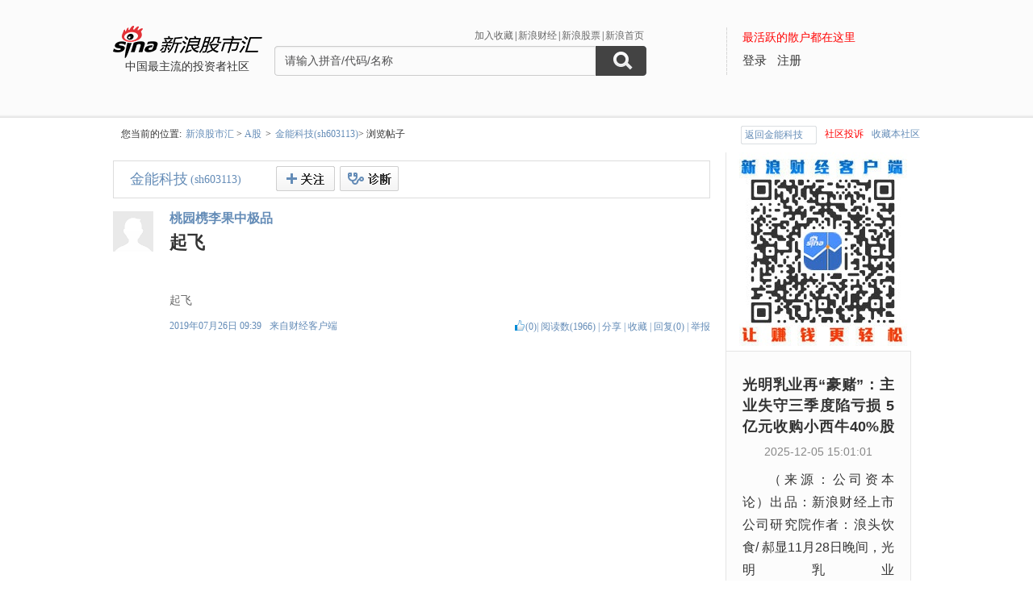

--- FILE ---
content_type: text/html; charset=gbk
request_url: https://guba.sina.com.cn/?s=thread&bid=39552&tid=56944
body_size: 12145
content:
<!DOCTYPE html>
<html>
<head>
    <meta charset="gb2312" />
    <title>起飞_金能科技(sh603113)_社区_新浪股市汇</title>
    <meta name="keywords" content="金能科技社区,sh603113社区,金能科技社区,sh603113社区,金能科技论坛,sh603113论坛,新浪财经股市汇" />
    <meta name="description" content="新浪财经 - 金能科技(sh603113)社区,为关注金能科技(sh603113)的股民提供交流互动的平台,金能科技(sh603113)个股微博提供最新股评,资金流向,最热新闻讨论分析" />
    <meta name="stencil" content="PGLS000933" />
    <meta http-equiv="X-UA-Compatible" content="IE=edge" />
    <meta http-equiv="Content-Security-Policy" content="upgrade-insecure-requests">
    <meta name="baidu-site-verification" content="IQQLjXiCoY" />
    <meta name="bytedance-verification-code" content="EylwipCOUVg8UratMD+L" />
        <meta name="mobile-agent" content="format=html5; url=http://guba.sina.cn/view_39552_56944.html">
            <link rel="stylesheet" type="text/css" href="http://n.sinaimg.cn/finance/66ceb6d9/20181113/style_v2.css?t=5">
        <script charset="utf-8" src="http://guba.sina.com.cn/ueditor/ueditor.parse.js"></script>
        <script>if(location.protocol === 'http:'){location.protocol = 'https:'}</script>
	<script charset="utf-8" id="seajsnode" src="http://i2.sinaimg.cn/jslib/modules2/seajs/1.3.0/sea.js"></script>
        <script src="http://news.sina.com.cn/268/2015/0112/jquery.newest.js" charset="utf-8"></script>
        <script src="http://guba.sina.com.cn/app/www/js/face.js" charset="utf-8"></script>
        <script src="http://n.sinaimg.cn/tech/66ceb6d9/20170915/shiming.js" type="text/javascript"></script>
	<script type="text/javascript">
		var sinaSSOConfig = {
			entry: 'tieba',
			service: 'finance',
			setDomain: true
		};
                var pageConfig = {
			bid:'39552',
            tid: '56944'
		};
		document.domain = 'sina.com.cn';
		seajs.config({
			charset: function(url) {
                if (url.indexOf('http://i.sso.sina.com.cn') === 0) {
                  return 'utf-8';
                }
                if (url.indexOf('//news.sina.com.cn/sso') === 0) {
                  return 'utf-8';
                }
                if (url.indexOf('http://n.sinaimg.cn/finance/guba-pc/js/friendships.js') === 0) {
                  return 'utf-8';
                }
                return '';
            },
			base: 'http://finance.sina.com.cn/guba/',
			alias: {
				'$': 'http://finance.sina.com.cn/guba/js/jquery.js',
				'suggestServer': 'http://finance.sina.com.cn/basejs/suggestServer.js',
				'tool': 'http://finance.sina.com.cn/basejs/tool.js',
				'dataDrawer': 'http://finance.sina.com.cn/basejs/dataDrawer.js',
				'hq': 'http://finance.sina.com.cn/basejs/hq.js',
				'proxy': 'http://n.sinaimg.cn/finance/hqjs/proxy.js',
				'sso': 'http://i.sso.sina.com.cn/js/ssologin.js',
                'user_panel': '//news.sina.com.cn/sso/user_panel.js',
                'outlogin_layer': 'http://i.sso.sina.com.cn/js/outlogin_layer.js',
				'sys_time': 'http://hq.sinajs.cn/?list=sys_time',
				'swfupload': 'http://finance.sina.com.cn/guba/js/swfupload.js',
				'SFK': 'http://finance.sina.com.cn/guba/js/SFK.js',
				'favorites': 'http://finance.sina.com.cn/guba/js/favorites.js',
				'friendships': 'http://n.sinaimg.cn/finance/guba-pc/js/friendships.js?t=6',
				'portfolio': 'http://finance.sina.com.cn/guba/js/portfolio.js',
				//'posts': 'http://guba.sina.com.cn/app/www/js/posts.js?t=2',
				'posts': 'http://n.sinaimg.cn/finance/stock/hq/src/reposts.js',
				'bar.attention': 'http://n.sinaimg.cn/finance/guba-pc/js/bar_attention.js?v=20140302',
				'common': 'http://finance.sina.com.cn/guba/js/common.js',
				'baseTop': 'http://n.sinaimg.cn/finance/66ceb6d9/20181113/base_top.js?t=2',
				'recommend': 'http://n.sinaimg.cn/finance/guba-pc/js/recommend.js?t=1',
				'ads': 'http://n.sinaimg.cn/finance/guba-pc/js/ads.js?t=2',
                'ads_thread': 'http://n.sinaimg.cn/finance/guba-pc/js/page_tuijianwei.js?t=1',
				'dongmi': 'http://www.sinaimg.cn/cj/deco/2015/0225/dongmi1514.js?t=1'
			}
		});
	</script>
    <style>
    .gubaimg_small{max-width:120px;}
    .gubaimg_middle,.js_origin{max-width:440px;}
    .gubaimg_big{max-width:550px;}
    .gubaimg_original{}
    .blk_16{display:none;}
    </style>



</head>
<body>
<!-- first screen begin -->
<div class='topNav'>
    <div class='banner clearfix'>
        <div class='gb_logo'>
            <div>
                <a href="/"><img style="margin-left:-15px" src="http://n.sinaimg.cn/finance/66ceb6d9/20181112/guba-logo.png" alt="新浪股市汇"></a>  
                <span>中国最主流的投资者社区</span>
            </div>
        </div>
        <div class="gb_search">
            <form name="searchForm" action="/" method="get" id="topSearchForm">
                <input type="hidden" name="type" value="2" id="search_type">
                <input type="hidden" name="s" value="search">
                <div class='clearfix'>
                    <ul class="gb_tab clearfix" id="search_option" style="display:none;">
                        <li  class="selected" search_type="2">
                            <a href="javascript:void(0)">进入社区</a>
                        </li>
                        <li   search_type="1">
                            <a href="javascript:void(0)" >帖子搜索</a>
                        </li>
                        <li  search_type="3">
                            <a href="javascript:void(0)">作者搜索</a>
                        </li>
                    </ul>
                    <div class="sHLinks">
                        <a href="javascript:void(0)" id="addFavorites">加入收藏</a>|<a href="http://finance.sina.com.cn/" target="_blank">新浪财经</a>|<a href="http://finance.sina.com.cn/stock/" target="_blank">新浪股票</a>|<a href="http://www.sina.com.cn/" target="_blank">新浪首页</a>
                    </div>
                </div>
                    
				<div class="searea">
					<input type="text" class="txt" id="key0" name="key2" maxlength="100" autocomplete="off"  value="请输入拼音/代码/名称" />
					<input type="text" class="txt" id="key1" name="key1" maxlength="100" style="display:none" value="请输入帖子关键字" onfocus="if(this.value == '请输入帖子关键字')this.value='';" onblur="if(this.value == '')this.value='请输入帖子关键字';"/>
					<input type="text" class="txt" id="key2" name="key3" maxlength="100" style="display:none" value="请输入作者关键字" onfocus="if(this.value == '请输入作者关键字')this.value='';" onblur="if(this.value == '')this.value='请输入作者关键字';" />
					<input type="submit" class="sub" value="" />
				</div>
                                <div style="display:none;"></div>			</form>
        </div>
        <div class='gb_login'>
            <div class="blk_login" id="topNotLogin">
                <div class="login_tips">最活跃的散户都在这里</div>
                <div class="gb_signin" id="userLogin"></div>
                <a class="gb_signup" href="https://login.sina.com.cn/signup/signup.php?entry=tieba" target="_blank">注册</a>
            </div>
            <div class='blk_logined' id="topLogined">
                <div class='login_pt clearfix'>
                    <div class='login_pic fl_left'><a target='_blank' id="topHead"><img width='60' height='60'></a><a class="msg_unread" target="_blank"></a></div>
                    <div class='login_txt fl_left'>
                        <p style="line-height:20px;margin-bottom:5px;"><span>欢迎你：</span></p>
                        <p><a target='_blank' class='bl_name' id="topNick"></a></p>
                        <p><a target='_blank' id="topUserCenter">个人中心</a></p>
                    </div>
                </div>
                <div class='login_top_menu pop_shadow' id="topNickHover">
                    <ul>
                        <li><a href="/?s=user&a=nick" target='_blank'>个人资料</a></li
                        ><li><a href="/?s=user&a=privacy" target='_blank'>隐私设置</a></li
                        ><li><a style='border-bottom:0' href='javascript:void(0)' id="topLogOutBtn">退出</a></li>
                    </ul>
                </div>
                <div class='pop_msgWran clearfix' id="hasNew">
                    <span>有新回复，<a href="http://guba.sina.com.cn/?s=home&type=reply" target="_blank" id="seeNew">点击查看</a></span><em class='icon_em em_close' id="cancelNew">X</em>
                </div>
            </div>
        </div>
    </div>
	<script type="text/javascript">
		seajs.use('baseTop');
	</script>
    <div class='banner_shadow'></div>
</div><script src="http://guba.sina.com.cn/app/www/js/face.js" charset="utf-8"></script>
<script>
    window.SPF = function () {
        this.parseCMD = function (type, urlData, callback) {
            $.ajax({
                type: type.toUpperCase(),
                url: urlData.url,
                data: urlData.data,
                success: function (data) {
                    data = JSON.stringify(data);
                    callback(data);
                }
            })
        }
    }; 
</script>
<style>
.banner .gb_tab li {clear:none;}                                                       
.top {
background:url("app/www/images/dlg_title_bg.gif") repeat-x scroll 0 0 transparent;
border:1px solid #ABE2FF;
color:#023399;
height:20px;
padding-left:10px;
padding-top:5px;
position:relative;
}
.closex {
cursor:pointer;
height:16px;
left:310px;
position:absolute;
top:4px;
width:16px;
}
.top span {
font-weight:bold;
}
.killname {
background:none repeat scroll 0 0 #E3EDF9;
border-bottom:1px solid #D0D8E5;
color:#3D62B2;
height:25px;
line-height:25px;
padding-left:10px;
}
.killform {
background:none repeat scroll 0 0 #F1F5FE;
width:100%;
}
.killform dt {
float:left;
height:30px;
line-height:30px;
text-align:center;
width:60px;
}
.killform dd {
height:auto !important;
padding-top:5px;
}
.killform dd.border {
background:none repeat scroll 0 0 #FFFFFF;
clear:both;
font-size:1px;
height:1px;
overflow:hidden;
padding:0;
}
.killform dd.disable {
background:none repeat scroll 0 0 #878787;
}
.killform dd label {
color:#FF0000;
}
.killform dd textarea {
border:1px solid #A0C9FF;
height:50px;
margin-bottom:5px;
width:250px;
}
.killsend {
background:none repeat scroll 0 0 #E2ECF8;
border-top:1px solid #D0D8E5;
height:25px;
padding-top:4px;
text-align:center;
}
.b4 {
background:none repeat scroll 0 0 #FFFFFF;
border:2px solid #EFEFEF;
z-index:100;
}
.ads {
text-align:center;
margin-top:10px;
display:none;
}
.returnOld {margin-left:10px;}
.btn_returnBar {margin-right:0;}
#s_chart {*margin:-10px 0 0 -50px;}

.ilt_p *{position: static!important;}
.ilt_p a:link {font-size: 14px !important;}
.rich-content img{width:100%}
</style>

<div id="forbiddiv" class="b4" style="display:none; width:337px;height:200px">
	<div id="kill">
		<form id="kill_frm" name="kill_frm" action="/?s=user&a=forbid" method="post">
		<input type="hidden" name="type" value="" />
		<input type="hidden" name="fuid" value="" />
                <input type="hidden" name="fip" value="" />
                <input type="hidden" name="ctime" value="" />
		<input type="hidden" name="bid" value="39552" />
                <input type="hidden" name="tid" value="56944" />
                <input type="hidden" name="pid" value="1" />
			<div class="top"><span>用户封杀操作</span><div class="closex"><img src="app/www/images/dlg_close.gif" width="16" height="16" onclick="temporyShow('forbiddiv');"/></div></div>
			<div class="killname">封杀用户 / <span id="forbid_name_s"></span></div>
			<dl class="killform">
				<dt>封杀理由</dt>
					<dd>
						<select name="reason" id="ban_reason">
							<option value="1">反 动</option>
                                                        <option value="2">色 情</option>
                                                        <option selected="selected" value="3">广 告</option>
                                                        <option value="4">灌 水</option>
                                                        <option value="5">骂 人</option>
                                                        <option value="0">其 它</option>
						</select>
					</dd>
                                        <dd class="border"></dd>
                                        <dt>全站封禁</dt>
                                        <dd>
                                            <input type="checkbox" checked="checked" value="1" name="is_full" id="is_full" /> 限制全站发帖！) 
                                        </dd>
                                        <dd class="border"></dd>
                                        <dt>删除帖子</dt>
                                        <dd>
                                            <input type="checkbox" checked="checked" value="1" name="removepost" id="removepost" /> 同时删除相关帖子(请慎重使用，删除后不可恢复！) 
                                        </dd>
					<dd class="border"></dd>
						<dt>补充说明</dt>
					<dd>
						<textarea name="memo" id="ban_memo"></textarea>
					</dd>
			</dl>
			<div class="killsend"><input type="image" src="http://image2.sina.com.cn/book/forum/s1/images/dlg_enter.gif" width="56" height="21" alt="提交数据" /></div>
		</form>
	</div>
</div>

<!-- 用户举报浮层 -->


		   <style>
.top {
background:url("app/www/images/dlg_title_bg.gif") repeat-x scroll 0 0 transparent;
border:1px solid #ABE2FF;
color:#023399;
height:20px;
padding-left:10px;
padding-top:5px;
position:relative;
}
.closex {
cursor:pointer;
height:16px;
left:310px;
position:absolute;
top:4px;
width:16px;
}
.top span {
font-weight:bold;
}
.killname {
background:none repeat scroll 0 0 #E3EDF9;
border-bottom:1px solid #D0D8E5;
color:#3D62B2;
height:25px;
line-height:25px;
padding-left:10px;
}
.killform {
background:none repeat scroll 0 0 #F1F5FE;
width:100%;
}
.killform dt {
float:left;
height:30px;
line-height:30px;
text-align:center;
width:60px;
}
.killform dd {
height:auto !important;
padding-top:5px;
}
.killform dd.border {
background:none repeat scroll 0 0 #FFFFFF;
clear:both;
font-size:1px;
height:1px;
overflow:hidden;
padding:0;
}
.killform dd.disable {
background:none repeat scroll 0 0 #878787;
}
.killform dd label {
color:#FF0000;
}
.killform dd textarea {
border:1px solid #A0C9FF;
height:50px;
margin-bottom:5px;
width:250px;
}
.killsend {
background:none repeat scroll 0 0 #E2ECF8;
border-top:1px solid #D0D8E5;
height:25px;
padding-top:4px;
text-align:center;
}
.b4 {
background:none repeat scroll 0 0 #FFFFFF;
border:2px solid #EFEFEF;
z-index:100;
}
</style>
<link rel="stylesheet" type="text/css" href="http://i0.sinaimg.cn/cj/news_keyword/stock.css" />
<div id="settopdiv" class="b4" style="display:none; width:337px;height:82px">
	<div>
		<div class="top"><span>设置帖子置顶</span><div class="closex"><img src="app/www/images/dlg_close.gif" width="16" height="16" onclick="temporyShow('settopdiv');"/></div></div>
			<dl class="killform">
				<dt>置顶时长</dt>
					<dd>
						<select name="expire" id="top_expire" onchange="document.getElementById('submit_top').focus();">
							<option value="1">1天</option>
							<option value="3">3天</option>
							<option value="7" selected="selected">1周</option>
							<option value="30">1月</option>
							<option value="0">永久</option>
						</select>
					</dd>
			</dl>
		<div class="killsend"><input id="submit_top" type="image" src="http://image2.sina.com.cn/book/forum/s1/images/dlg_enter.gif" width="56" height="21" alt="提交数据" /></div>
	</div>
</div>		  
<!--merge! 面包屑 start-->
<div class='wrap myAddress clearfix'>
        <!--
	<a class='returnOld' href="http://old.guba.sina.com.cn/?s=thread&bid=39552&tid=56944">返回旧版>></a>
        -->
   <!-- --> 
        <span id="role_block_2"></span>
        <a class='returnOld' href="javascript:AddFavorite('http://guba.sina.com.cn/?s=bar&name=sh603113', '金能科技');">收藏本社区</a> 
        <a class='returnOld' style='color:red' href="http://guba.sina.com.cn/?s=bar&name=%B0%C9%CD%B6%CB%DF" target="_blank">社区投诉</a> 
	<a href="/?s=bar&name=sh603113" class='btn_returnBar' target='_self'><span>返回金能科技</span></a>您当前的位置:<span><a href="/">新浪股市汇</a> &gt; <a href="/?s=category&cid=1">A股</a></span>><span><a href="/?s=bar&name=sh603113">金能科技(sh603113)</a>&gt; 浏览帖子</span>
</div>
<!--merge! 面包屑 end-->

<div class="wrap main clearfix">
	<div class="L">
		<!--merge 右侧通栏 0 start-->
		<link rel="stylesheet" type="text/css" href="http://finance.sina.com.cn/guba/css/left_one_col.css">

		<!--推广位 start-->
		<style>
			.Financeapp-pics{padding-bottom: 10px;}
			.Financeapp-pics img{width: 100%;display: block;}
		</style>
		<div class="Financeapp-pics" id="financeApp_pics"></div>
		<script src="//finance.sina.com.cn/other/src/app/FinanceAppPics.js"></script>
		<script>
			new FinanceAppPics({pageName:'pc_banner_guba'});
		</script>
		<!--推广位 end-->

		<div class="blk_stock_info clearfix">
						<!--个股信息 start-->
				<div class='bsi_tit'>
					<!--红色涨价 start-->
					<span id="hqSummary"><span class='bsit_name'><a target="_blank"	href="http://biz.finance.sina.com.cn/suggest/lookup_n.php?q=sh603113">金能科技</span><span class='bsit_code'>(sh603113)</span><!--tpl<span class='bsit_price @UD_changeP@'>@now@</span><em class='icon_em em_arrow_@UD_changeP@_02'></em><span class='bsit_differ @UD_changeP@'>@change@</span><span class='bsit_percent  @UD_changeP@'>@changeP@</span>--></span>
					<a href="javascript:void(0)" class='btn btn_custom' id="hqAddAttention">+关注</a><a href="javascript:void(0)" class="btn btn_del_attention" id="hqDelAttention">取消关注</a><a style="display: none;" href="javascript:void(0)" class='btn btn_fold hidden'>行情取消</a><a style="display: none;" href="javascript:void(0)" class='btn btn_unfold' id="hqFolder">行情展开</a><a href="https://touzi.sina.com.cn/public/stock/sh603113" class="btn_touziyi" target="_blank"><img src="http://guba.sina.com.cn/images/touzi.png" alt="投资易" width="73px" height="31px"></a>
					<!--红色涨价 end-->
				</div>
				<div class='bsi_detail clearfix' id="hqDetailsContainer" >
					<div class='fl_left bsid_pic'>
						<a target="_blank" href="http://biz.finance.sina.com.cn/suggest/lookup_n.php?q=sh603113"><img src="http://image.sinajs.cn/newchart/small/nsh603113.gif" width='250' height='125'></a>
					</div>
					<div class='fl_right bsid_info' id="hqDetails">
						<div class="bsidi_con">
	                        <table border="0" cellpadding="0" cellspacing="0" width='100%'>
	                            <tbody>
	                                <tr>
	                                    <th>今开：</th>
	                                    <td class="@UD_diff_open@">@open@</td>
	                                    <th>最高：</th>
	                                    <td class="@UD_diff_high@">@high@</td>
	                                    <th>最低：</th>
	                                    <td class="@UD_diff_low@">@low@</td>
	                                </tr>
	                                <tr>
	                                    <th>成交量：</th>
	                                    <td>@volume@</td>
	                                    <th>成交额：</th>
	                                    <td>@amount@</td>
	                                    <th>换手率：</th>
	                                    <td>@turnover@</td>
	                                </tr>
	                                <tr>
	                                    <th>市盈率<sup>TTM</sup>：</th>
	                                    <td>@pe@</td>
	                                    <th>市净率：</th>
	                                    <td>@pb@</td>
	                                    <th>总市值：</th>
	                                    <td>@totalShare@</td>
	                                </tr>
	                            </tbody>
	                        </table>
                    	</div>
                    	<div class='bsidi_tit'>
                    	                    		<span><a href="http://vip.stock.finance.sina.com.cn/moneyflow/#!ssfx!sh603113" target='_blank'>资金流向</a></span>
                    		<span><a href="http://vip.stock.finance.sina.com.cn/quotes_service/view/cn_bill.php?symbol=sh603113" target='_blank'>大单数据</a></span>
                    		<span><a href="http://vip.stock.finance.sina.com.cn/corp/go.php/vCB_AllBulletin/stockid/.phtml" target='_blank'>最新公告</a></span>
                    		<span><a href="http://vip.stock.finance.sina.com.cn/corp/go.php/vCI_CorpInfo/stockid/.phtml" target='_blank'>公司简介</a></span>
                    		<span style='padding:0'><a href="http://vip.stock.finance.sina.com.cn/corp/go.php/vCB_AllNewsStock/symbol/sh603113.phtml" target='_blank'>公司资讯</a></span>
                    	                    	</div>
					</div>
				</div>
	
			<!--个股信息 end-->
						</div>
				<script type="text/javascript">
					var stockHqSymbol = 'sh603113';
                                        var _csrf_token = '4240318836941612b097cd1.17075882';
						seajs.use('http://finance.sina.com.cn/guba/js/stock_hq.js');					seajs.use('bar.attention',function()
					{
                                            var attentionBtn = new SFK.bar.attention.widget.AttentionBtn('#hqAddAttention','39552',{
                                                    cssY: 'btn_custom_on',onAttention: function()
                                                    {
                                                            document.getElementById('hqDelAttention').style.display = 'block';
                                                    },
                                                    onUnAttention: function()
                                                    {
                                                            document.getElementById('hqDelAttention').style.display = 'none';
                                                    }
                                            });
                                            document.getElementById('hqDelAttention').onclick = function()
                                            {
                                                SFK.bar.attention.del('39552',function(data)
                                                {
                                                    _csrf_token = data.result.data._csrf_token;
                                                    if(data.result.status.code == '0')
                                                    {
                                                        attentionBtn.hasNotFollow();
                                                    }
                                                    else
                                                    {
                                                        seajs.use('common',function()
                                                        {
                                                            SFK.common.alert(data.result.status.msg);
                                                        });
                                                    }
                                                }, {
                                                    _csrf_token : _csrf_token 
                                                });
                                            };
					});
				</script>
		<!--merge 右通左一 0 start-->
			<div class='item_list final_page clearfix' id="thread">
				<div class='il_left il_pic'>
                                    <a href="/u/2202835560" target='_blank'><img uid="2202835560" class="js_show_hoverCardNew" src="https://tvax1.sinaimg.cn/default/images/default_avatar_female_180.gif" width="50" height="50"></a>                                </div>
				<div class='il_txt'>
					<span class='ilt_name'>
                        <a href='/u/2202835560' title='桃园槜李果中极品古代'>桃园槜李果中极品</a>
                                            </span>
					<h4 class='ilt_tit'>起飞</h4>
                                        <span style="margin: 0 10px" id="role_block_1">
                                        </span>
					<div class='ilt_p' id="thread_content">起飞</div>
					<div class='btn_show_author' id='js_showAuthor'>
						<p class='text'><span class='arrow'></span><span class='btn_text'>此文仅代表作者观点，点击可查看作者简介</span></p>
					</div>
					<div class='ilt_author clearfix hidden' id="js_authorInfo" >
						<div class='ilt_author_avatar'>
							<a href="" target="_blank" id="js_authorAvatar">
								<img uid="" src="">
							</a>
						</div> 
						<div class='ilt_author_txt'>
							<div class='header'>
							<span class='name' >
								<a target="_blank" href="" title="user" id="js_authorName" >用户名</a>
							</span>
							</div>
							<p class='intro' id="js_authorIntro"></p>
						</div>
					</div>

					<!-- 20180530暂时不再展示下面区域m_ads6 -->
					<!--
                    <script>
					window.onload=function(){
						if (document.getElementById('thread_content').offsetHeight > 390) {
							document.getElementById('m_ads6').style.display="block";
						}
					}
                    </script>
                     -->
					<div id="m_ads6" class="ads adsDiv" style="display: none;">
						<style>
							.m-ads5{display:block; margin:0 auto; position:relative; width:490px; height:241px;}
							.m-ads5 p{position:absolute; top:54px; left:30px; width:310px; font-size:18px; color:#000; line-height:28px; font-family:"Microsoft Yahei"; text-align:left;}
							.u-mds5-name{padding:0 4px; color:#235cff; font-size:18px;}
							.u-mds5-num{padding:0 4px; color:#ff0000; font-size18px;}
						</style>
						<a class="m-ads5" href="https://finance.sina.com.cn/mobile/comfinanceweb.shtml" target="_blank" title="我是炒股牛人">
							<img src="http://n.sinaimg.cn/finance/66ceb6d9/20180528/guba_c_bg.png">
							<p id="u_ads5_con"></p>
						</a>
						<script>
						seajs.use('$', function() {
							jQuery(document).ready(function() {
								$.ajax({
									url:'http://api.finance.sina.com.cn/stocks/randstock/rand-stock?__jsonp=true',
									type:"get",
									dataType: 'jsonp',
									xhrFields: {
										withCredentials: true
									},
									success:function(d){
										if(d.status){
											var data = d.data[0];
											var html = '博主<span class="u-mds5-name">'+data.blogger+'</span>刚刚买入$'+data.name+'('+data.symbol+')$，仓位占比 <span class="u-mds5-num">'+data.cangwei+'%。</span>';
											$("#u_ads5_con").html(html);
										};
									},error:function() {
										console.log("请稍后再试");
									}
								});
							})
						})
						</script>
					</div>

					<!-- 20180530 增加品牌露出 start -->
					<script>
												var stock_info = '金能科技(sh603113)';
											</script>
					<style>
						.SFA-expo-wrap{background:#F4F8FF;padding: 9px 14px;margin-top: 10px;}
						.SFA-expo-wrap .logo-wrap{float: left;width: 32px;}
						.SFA-expo-wrap span{color: #333;font-size: 14px;float: left;margin-left: 16px;line-height: 32px;height: 32px;}
						.SFA-expo-wrap em{color: #508CEE;font-style: normal;}
					</style>
					<div class="ads adsDiv" id="ads_af"></div>
					<!-- 20180530 增加品牌露出 end -->

					<div class='ilt_panel clearfix'>
						<div class='fl_left iltp_time'><span>2019年07月26日 09:39</span></div>
                                                        <div class="client" data-showcode="true">
                                来自财经客户端
                                <div class="code_box">
                                    <img src="http://n.sinaimg.cn/finance/stockbar/images/finapp_code.png" alt="" class="code_img">
                                    <p class="code_intro">手机扫描二维码<br>下载财经客户端</p>
                                    <div class="tri1"></div>
                                    <div class="tri2"></div>
                                </div>
                            </div>
                                                                        <div class='fl_right iltp_span' data_id="&bid=39552&tid=56944">
							<em class='good_up js_praise'></em><span class="js_praise_num">(0)</span>|							<span>阅读数(1966)</span>
                                                        |
							<!--<span><a href="javascript:void(0)"  class='linkblue js_share'>分享</a></span>-->
                            <div class="thread_share">
                                <i class="icon"></i>分享
                                <style>
                                    .bshare-custom{ display: inline-block;}
                                    .bshare-custom .bshare-more{ display: none;}
                                </style>
                                <div class="bshare-custom"><a title="分享到新浪微博" class="bshare-sinaminiblog"></a><a title="分享到微信" class="bshare-weixin"></a><a title="分享到QQ空间" class="bshare-qzone"></a><a title="更多平台" class="bshare-more bshare-more-icon more-style-addthis"></a></div><script type="text/javascript" charset="utf-8" src="http://static.bshare.cn/b/buttonLite.js#style=-1&amp;uuid=139a9c48-dd01-4ed9-91d6-6bc9afd43784&amp;pophcol=1&amp;lang=zh"></script><script type="text/javascript" charset="utf-8" src="http://static.bshare.cn/b/bshareC0.js"></script>
                                <script type="text/javascript" charset="utf-8">
                                seajs.use(['$'], function($){
                                    var isMobile = (function () {
                                        var userAgentInfo = navigator.userAgent.toLowerCase();
                                        var Agents = ["Android", "iPhone",
                                                    "SymbianOS", "Windows Phone",
                                                    "iPod"];
                                        var flag = false;
                                        for (var v = 0; v < Agents.length; v++) {
                                            if (userAgentInfo.indexOf(Agents[v].toLowerCase()) > 0) {
                                                flag = true;
                                                break;
                                            }
                                        }
                                        return flag;
                                    })();
                                    var shareURL = isMobile ? ("http://guba.sina.cn/view_" + pageConfig.bid +'_' + pageConfig.tid + '.html') : location.href;
                                    var shareText = '【' + $('.ilt_tit').text() + '】' + $('.ilt_p').eq(0).text();
                                    if(shareText.length > 100)
                                    {
                                        shareText = shareText.substring(0,100) + '……';
                                    }
                                    bShare.addEntry({
                                        title: shareText,
                                        url: shareURL
                                    });
                                });
                                </script>
                            </div>|
							<span><a href="javascript:void(0)"  class='linkblue js_favoriteBtn' bt_id="39552_56944" favorite="0">收藏</a></span>
                                                        |
							<span><!-- a href="javascript:void(0)" class='linkblue js_showComments'> -->回复(0)<!--  /a>--></span>
                                                        |
                                                        <span><a href="http://guba.sina.com.cn/?s=thread&a=report&bid=39552&tid=56944&pid=1&floor=1&title=" target="_blank">举报</a></span>
						</div>
					</div>
                    <script>
                        // 2015.12.2 增加手机端来源帖子的二维码展示
                        seajs.use(['$', 'http://bdimg.share.baidu.com/static/api/js/share.js?cdnversion='+~(-new Date()/36e5)], function($){
                            // 手机端二维码
                            var clientEl = $('.client');
                            var clientShow = false;
                            if (clientEl.attr('data-showcode')) {
                                clientEl.on('mouseenter', function() {
                                    clientShow = true;
                                    clientEl.addClass('client_show');
                                }).on('mouseleave', function() {
                                    clientShow = false;
                                    var tid = setTimeout(function() {
                                        clearTimeout(tid);
                                        clientShow || clientEl.removeClass('client_show');
                                    }, 200);
                                });
                            }

                            // 分享
                            var shareEl = $('.thread_share');
                            var shareShow = false;
                            var shareText = '【' + $('.ilt_tit').text() + '】' + $('.ilt_p').eq(0).text();
                            if(shareText.length > 100)
                            {
                                shareText = shareText.substring(0,100) + '……';
                            }
                            window._bd_share_config = {
                                common : {
                                    bdSize : 32,
                                    bdStyle : "1",
                                    bdCustomStyle : "http://bdimg.share.baidu.com/static/api/css/share_style1_32.css",
                                    bdSearchPic : 1,
                                    bdWbuid : 1689123691,
                                    bdSnsKey: {
                                        tsina: '2606870311'
                                    }
                                },
                                share : [{
                                    tag : "share_mobile",
                                    bdText : "",
                                    bdDesc : "",
                                    bdUrl : "http://guba.sina.cn/view_" + pageConfig.bid +'_' + pageConfig.tid + '.html',
                                    bdPic : ""
                                },{
                                    tag : "share_pc",
                                    bdText : shareText,
                                    bdDesc : shareText,
                                    bdUrl : location.href,
                                    bdPic : ""
                                }]
                            };
                            window._bd_share_main.init();
                            shareEl.on('mouseenter', function() {
                                shareShow = true;
                                shareEl.addClass('thread_share_show');
                            }).on('mouseleave', function() {
                                shareShow = false;
                                var tid = setTimeout(function() {
                                    clearTimeout(tid);
                                    shareShow || shareEl.removeClass('thread_share_show');
                                }, 200);
                            });
                        });
                    </script>
                    <script>var show_real_time='2025-12-16 21:39:55'</script>
					<div class='blk_repost'>
                        <em class='icon_em em_border_arrow' id='comment_pos'></em>

                        <div class="ads adsDiv" id="ads_1"></div>
                        <div class='repost_list'>
                                <script> var threadPids = ""; </script>
                        	                                                   </div>
                    </div>
				</div>
			</div>

<script type="text/javascript">
uParse('.ilt_p', {
    rootPath: 'ueditor'
});
seajs.use('$',function()
{
  seajs.use("http://guba.sina.com.cn/?s=block&a=thread_role_func&bid=39552&tid=56944&pid="+threadPids+"&t="+Math.random());  
  jQuery(document).ready(function(){
     if(!jQuery.support.style&&jQuery.browser.msie&&(jQuery.browser.version==6.0)){
        //ie6
        var maxbWidth='550';
          jQuery(".gubaimg_big").each(function(){
                  var imgWidth=jQuery(this).width();
                  if(imgWidth>maxbWidth){
                      jQuery(this).css("width",maxbWidth);
                    }
              })
          }
      })
})

</script>
<script type="text/javascript">
seajs.config({
	alias: {
		'util': 'http://finance.sina.com.cn/js/guba/462/2013/1030/util.js',
		'show_quote': 'http://finance.sina.com.cn/js/guba/462/2013/1030/show_quote.js',
		'setImg': 'http://finance.sina.com.cn/js/guba/462/2013/1030/setImg.js'
	}
});

var stockSpan = document.getElementById("show_stock_str");

if(stockSpan) {
	
	//页面加载时创建空的span，作为股票信息的容器
	var newspan = document.createElement("span");
    newspan.id = "s_chart";
    document.body.appendChild(newspan);
	
	var stockArr = [];
	
	seajs.use(["$","util","show_quote"],function ($,util,show_quote) {
		
		/* 替换所有股票span内的文字为链接 */
		$(".showStock").each(function() {
			var name = $(this).html();
			var id = $(this).attr("id").replace("stock_","");
			var aLink = $("<a target='_blank'>" + name + "</a>");
			aLink.attr("href","http://guba.sina.com.cn/?s=bar&name=" + id);
			$(this).html(aLink);
			stockArr.push(id);
		})
		
		/* 拼接stock字符串，生成股票信息框 */
		var stockStr = stockArr.join(",");
		var str1 = util.addPrefix(stockStr,"s_");
		var url = "http://hq.sinajs.cn/list=" + str1;
		util.loadScript(url,function () {
			show_quote(stockStr,"stock",null,show_real_time);
		});
		
		/* 关注股吧的jsonp请求，事件委派 */
		$("#s_chart").on("click",".focusGuba",function(){
			var code = $(this).data("code");
			$.ajax({
				url:this.href,
				dataType:"jsonp",
				data:{
					bar:code
				},
				jsonpCallback:"addBarFocus",
				success:function (json) {
					alert(json.result.status.msg);
				}
			})
			return false;
		})
	})
}

</script>
		<script type="text/javascript">
			var tid = '56944';
			var bid = '39552';
//			seajs.use('http://finance.sina.com.cn/guba/js/thread.js');
                        /*帖子详情页*/
                        var _csrf_token = '4240318836941612b097cd1.17075882';
                        seajs.use('http://guba.sina.com.cn/app/www/js/threadcomment.js?t=2');
		</script>
			<!--merge 右通左一 0 end-->
		<!--merge 右侧通栏 0 end-->
	</div>
	<div class="R">
    <div>
        <a target="_blank" href="https://finance.sina.com.cn/mobile/comfinanceweb.shtml?source=gubatie03" data-sudaclick="sf_cjapp_right_p"><img src="http://n.sinaimg.cn/finance/66ceb6d9/20190904/gubatie03code.jpg"></a>
    </div>
	<div class="ads adsDiv" id="ads_4"></div>

	<!--微信公众号推广模块-->
	<link rel="stylesheet" href="//n.sinaimg.cn/finance/66ceb6d9/20181108/guba_style.css">
	<div id="wx_gb_container" style="margin-left: -1px;"></div>
	<script type="text/javascript" src="//n.sinaimg.cn/finance/sff/sff.min.js"></script>
	<script type="text/javascript" src="//n.sinaimg.cn/finance/66ceb6d9/20181108/guba_tg.js"></script>
	<script type="text/javascript">SFF.wx.list('wx_gb_container', 2,'guba');</script>


        <!--吧内热门贴-->
        <div class="blk_27">
	<!--吧热门贴 start-->
	<div class="tit_01 clearfix">
		<div class="tit_span"><span>金能科技社区热门贴</span></div>
	</div>
	<div class='b_cont'>
		<ul class="list_06">
				    	<li>
				<a href="/?s=thread&bid=39552&tid=57308" target='_blank'>涨停了吗？</a>			
			</li>
				    	<li>
				<a href="/?s=thread&bid=39552&tid=57309" target='_blank'>要涨停了？</a>			
			</li>
				    	<li>
				<a href="/?s=thread&bid=39552&tid=57310" target='_blank'>金能科技2025年12月2日涨停分析</a>			
			</li>
				    	<li>
				<a href="/?s=thread&bid=39552&tid=57311" target='_blank'>$金能科技 sh603113$ 金富发散</a>			
			</li>
				    	<li>
				<a href="/?s=thread&bid=39552&tid=57312" target='_blank'>#股市老枪[超话]# 12月2号老枪午间</a>			
			</li>
				    	<li>
				<a href="/?s=thread&bid=39552&tid=57313" target='_blank'>$金能科技 sh603113$ 记录每天</a>			
			</li>
				    	<li>
				<a href="/?s=thread&bid=39552&tid=57314" target='_blank'>$金能科技(SH603113)$近期呈现</a>			
			</li>
				    	<li>
				<a href="/?s=thread&bid=39552&tid=57315" target='_blank'>昨天埋伏瑞康医药，今天就起飞</a>			
			</li>
				    </ul>
	</div>
	<!--吧热门贴 end-->
</div>
        <!--牛人榜 -->
		<!--merge! 牛人榜 start-->
<div class="blk_01">
<!--牛人榜 start-->
	<div class='tit_01 clearfix'>
        <div class='tit_span'><span>新浪推荐</span></div>
        <div class='tit_change'>
            <a href="javascript:void(0)" id="geniusRefresher">换一换</a>
        </div>
    </div>
    <div class='b_cont'>
        <div class='blk_list_master' id="geniusContainer"></div>
    </div>
	<script type="text/javascript">
		seajs.use('js/genius_ranking.js',function()
		{
			new SFK.common.Genius('#geniusContainer','#geniusRefresher');
		});
	</script>
<!--牛人榜 end-->
</div>
<!--merge! 牛人榜 end-->        
        
        <!--本吧信息-->
        <div class="blk_16">
        	<div class='tit_01 clearfix'><div class='tit_span'><span>本社区信息</span></div></div>
        	<p>版主：  </p>
        	<a href="/?s=bar&a=apply&name=sh603113" target='_blank' class='btn btn_barMaster'>我要做版主</a>
        </div>
        <!--其他服务-->
<div class="blk_11">
<!--其他服务 start-->
    <div class='tit_01 clearfix'><div class='tit_span'><span>其他服务</span></div></div>
    <div class='b_cont'>
        <div>如果你使用中遇到困难请联系，<a href="http://e.weibo.com/gubashi" target='_blank' class='linkblue'>@新浪股市汇</a></div>
    </div>
<!--其他服务 end-->
</div>    </div>
</div>
<script type='text/javascript'>
    seajs.use('ads_thread',function(){
    initGBAD('thread')
});
</script>
<script type="text/javascript" src="http://www.sinaimg.cn/unipro/pub/suda_m_v634.js"></script>
<script type="text/javascript">suds_init(4074,100.0000,1015,2);</script>
<div class='footer'>
    <div class="common_footer" id="common_footer">
        <ul>
            <li>客户服务热线：4001102288　　欢迎批评指正</li>
            <li><a target="_blank" href="http://help.sina.com.cn/">常见问题解答</a>  <a target="_blank" href="http://net.china.cn/chinese/index.htm">互联网违法和不良信息举报</a> <a href="https://gu.sina.cn/pc/feedback/">新浪财经意见反馈留言板</a></li><li>
            </li><li><a href="http://corp.sina.com.cn/chn/">新浪简介</a> | <a href="http://corp.sina.com.cn/eng/">About Sina</a> | <a href="http://emarketing.sina.com.cn/">广告服务</a> | <a href="http://www.sina.com.cn/contactus.html">联系我们</a> | <a href="http://corp.sina.com.cn/chn/sina_job.html">招聘信息</a> | <a href="http://www.sina.com.cn/intro/lawfirm.shtml">网站律师</a> | <a href="http://english.sina.com">SINA English</a> | <a href="http://members.sina.com.cn/apply/">会员注册</a> | <a href="http://help.sina.com.cn/">产品答疑</a></li>

            <li>Copyright &copy;1996-2025 SINA Corporation, All Rights Reserved</li>
            <li>新浪公司　<a target="_blank" href="http://www.sina.com.cn/intro/copyright.shtml">版权所有</a></li>
        </ul>
        <span class="mianze">新浪财经免费提供股票、基金、债券、外汇等行情数据以及其他资料均来自相关合作方，仅作为用户获取信息之目的，并不构成投资建议。<br>新浪财经以及其合作机构不为本页面提供信息的错误、残缺、延迟或因依靠此信息所采取的任何行动负责。市场有风险，投资需谨慎。</span>
    </div>
</div>

<script type="text/javascript">

seajs.use('$',function()
{
  jQuery(document).ready(function(){
     if(!jQuery.support.style&&jQuery.browser.msie&&(jQuery.browser.version==6.0)){
        //ie6
        var maxbWidth='550';
          jQuery(".gubaimg_big").each(function(){
                  var imgWidth=jQuery(this).width();
                  if(imgWidth>maxbWidth){
                      jQuery(this).css("width",maxbWidth);
                    }
              })
          }
      })
})

</script>
<!-- SUDA_CODE_START -->
<script type="text/javascript" charset="utf-8" src="http://www.sinaimg.cn/unipro/pub/suda_s_v851c.js"></script>
<!-- SUDA_CODE_END -->
<!--Adforward Begin:-->
<IFRAME MARGINHEIGHT=0 MARGINWIDTH=0 FRAMEBORDER=0 WIDTH=1 HEIGHT=1 SCROLLING=NO SRC="http://1418.adsina.allyes.com/main/adfshow?user=AFP6_for_SINA|Finance|Finance_guba_zhengwen_pv&db=sina&border=0&local=yes">
<SCRIPT LANGUAGE="JavaScript1.1" SRC="http://1418.adsina.allyes.com/main/adfshow?user=AFP6_for_SINA|Finance|Finance_guba_zhengwen_pv&db=sina&local=yes&js=on"></SCRIPT>
<NOSCRIPT><A HREF="http://1418.adsina.allyes.com/main/adfclick?user=AFP6_for_SINA|Finance|Finance_guba_zhengwen_pv&db=sina"><IMG SRC="http://1418.adsina.allyes.com/main/adfshow?user=AFP6_for_SINA|Finance|Finance_guba_zhengwen_pv&db=sina" WIDTH=1 HEIGHT=1 BORDER=0></a></NOSCRIPT></IFRAME>
<!--Adforward End-->
</body></html>

--- FILE ---
content_type: application/x-javascript
request_url: https://n.sinaimg.cn/finance/guba-pc/js/page_tuijianwei.js?t=1
body_size: 2775
content:
/*template_ad_js*/
udvDefine(function (require, exports, module) {
    require('SFK');
    require('proxy');
    var $ = require('$');
    window.initGBAD = function (pageType) {
        new SFP('guba').parseCMD('get', {
            url: '//guba.sina.com.cn/api/?s=ads&a=get_adv&type=' + pageType
        }, function (data) {
            data = eval('(' + data + ')');
            if (data.result.status.code == '0' && data.result.data != '') {
                var dataList = data.result.data,
                    adId = '',
                    adObj = null;
                for (var i = 0; i < dataList.length; i++) {
                    var dataItem = dataList[i];
                    adId = 'ads_' + dataItem.position;
                    adObj = document.getElementById(adId);
                    if (!adObj) continue;
                    var a = document.createElement("a");
                    a.href = dataItem.jumpurl;
                    a.target = '_blank';
                    a.title = dataItem.title;

                    if (dataItem.ifimg) {
                        var img = document.createElement("img");
                        img.src = dataItem.url;
                        a.appendChild(img);
                    } else {
                        if (dataItem.position == '3') {
                            //鏄储缁忓鎴风鍝佺墝灞曠ず浣跨敤
                            var _stockInfo = stock_info == '' ? '' : stock_info;
                            var _showText = dataItem.title.replace('[stock_info]', '<em>' + _stockInfo + '</em>');
                            a.title = '';
                            a.className = 'clearfix';
                            adObj.className = 'SFA-expo-wrap';
                            a.innerHTML = '<img class="logo-wrap" src="//n.sinaimg.cn/finance/cece9e13/20180530/0529_sfa_logo.png_2x.png" alt=""><span>' + _showText + '</span>';
                        } else {
                            a.innerHTML = dataItem.title;
                        }
                    }
                    adObj.appendChild(a);

                    $(adObj).show();
                }

            } else {
                $('.adsDiv').hide();
            }
        });
        window.SFF && SFF.common && SFF.common.util && SFF.common.util.jsonp &&
            SFF.common.util.jsonp('//finance.sina.com.cn/tgdata/app/api/gubatie.json', {
                jsonpCallback: 'aFunction',
                success: function (re) {
                    var adObj = document.getElementById('ads_af');
                    if(!adObj) return;
                    var dataItem = re.result.data;
                    var a = document.createElement("a");
                    a.href = dataItem.url;
                    a.target = '_blank';
                    a.title = dataItem.title || '';
                    var img = document.createElement("img");
                    img.src = dataItem.pic;
                    a.appendChild(img);
                    adObj.appendChild(a);
                    $(adObj).show();
                }
            });
    }
});

--- FILE ---
content_type: application/javascript; charset=GB18030
request_url: https://hq.sinajs.cn/list=sys_hqEtagMode
body_size: 40
content:
var hq_str_sys_hqEtagMode="1765892406";


--- FILE ---
content_type: application/javascript; charset=utf-8
request_url: https://api.finance.sina.com.cn/stocks/randstock/rand-stock?__jsonp=true&callback=jQuery1112019173227565774997_1765892397730&_=1765892397731
body_size: 128
content:
jQuery1112019173227565774997_1765892397730({"data":[{"symbol":"sz300552","name":"万集科技","cangwei":4.6,"blogger":"巴黎的价值投资"}],"msg":"ok","res_time":"2025-12-16 21:40:08","status":true,"total":false});

--- FILE ---
content_type: application/javascript
request_url: https://guba.sina.com.cn/app/www/js/threadcomment.js?t=2
body_size: 1126
content:
/*帖子详情页*/
udvDefine(function(require,exports,module)
{
    require('posts');
    require('tool');
    var $ = require('$');
    var thread = $('#thread');
    var comment_pos = $('#comment_pos');
    var repost_list = thread.find('.repost_list');
    var showComments = thread.find('.js_showComments');
    function addCommentsNum()
    {
            showComments.text(showComments.text().replace(/\d+/,function($1)
            {
                    return $1 * 1 + 1;
            }));
    }
    var publisher = new SFK.comments.widget.CommentPublisher(tid,bid,function(data)
    {
            addCommentsNum();
            repost_list.prepend(commentList.createSingle(data.data));
    });
    comment_pos.before(publisher.block);
    var commentList = new SFK.comments.widget.CommentList(tid,bid,{onCommentSuccess:addCommentsNum});


    var comments = repost_list.find('.item_list');
    for(var i = 0,l = comments.length;i < l;i++)
    {
            comments.eq(i).find('.js_reply').click(function()
            {
                    function _remove()
                    {
                            _this.replyer.block.slideUp(function()
                            {
                                    _this.replyer.block.remove();
                                    _this.replyer.destroy();
                                    _this.replyer = null;
                            });
                    }
                    var _this = this;
                    if(_this.replyer)
                    {
                            _remove();
                    }
                    else
                    {
                            var _parent = $(_this).closest('.il_txt');
                            var _replayToStr = '回复@' + _parent.find('.ilt_name').text() + '：';
                            _this.replyer = new SFK.comments.widget.SecondRepost(tid,bid,function(data)
                            {
                                    data.data.content = _replayToStr + data.data.content;
                                    addCommentsNum();
                                    repost_list.prepend(commentList.createSingle(data.data));
                                    _remove();
                            });
                            _this.replyer.setPlaceholder(_replayToStr);
                            _parent.append(_this.replyer.block);
                    }
            });
    }


    thread.find('.js_praise').click(function()
    {
            if(!LoginManager.user())
            {
                    SFK.common.alert('您需要登录后才能进行赞');
                    return;
            }
            var _this = $(this);
            if(_this.hasClass('good_up_ok'))
            {
                    return;
            }
            SFK.praise.create(function(data)
            {
                    _this.addClass('good_up_ok');
                    var _num = _this.parent().find('.js_praise_num');
                    _num.text(_num.text().replace(/\d+/,function($1)
                    {
                            return $1 * 1 + 1;
                    }));
            },tid,bid);
    });

    new SFK.favorites.widget.FavoriteBtn(thread.find('.js_favoriteBtn'),{ wY: '已收藏',wN: '收藏' });

    thread.find('.js_share').click(function()
    {
            var _this = $(this);
            var _item = _this.closest('.item_list');
            if(!this.sharing)
            {
                    this.sharing = true;
                    var _status = [];

                    var _txt = '【' + _item.find('.ilt_tit').text() + '】' + _item.find('.ilt_p').eq(0).text();
                    if(_txt.length > 100)
                    {
                            _txt = _txt.substring(0,100) + '……';
                    }
                    _status.push(_txt);
                    _status.push(' ');
                    _status.push('http://guba.sina.com.cn/?s=thread&bid=' + bid + '&tid=' + tid);
                    _status.push(' ');
                    _status.push('(分享自@新浪股吧)');
                    new SFK.share.widget.ShareBox(tid,bid,_status.join(''),
                            {
                                    onSubmitOK: function()
                                    {
                                            _this[0].sharing = false;
                                    },
                                    onCancel: function()
                                    {
                                            _this[0].sharing = false;
                                    }
                            }).show();
            }
    });
});

--- FILE ---
content_type: application/javascript; charset=GB18030
request_url: https://hq.sinajs.cn/list=sys_hqEtagMode
body_size: 40
content:
var hq_str_sys_hqEtagMode="1765892408";


--- FILE ---
content_type: application/javascript; charset=GB18030
request_url: https://hq.sinajs.cn/?list=sys_time
body_size: 34
content:
var hq_str_sys_time="1765892406";
